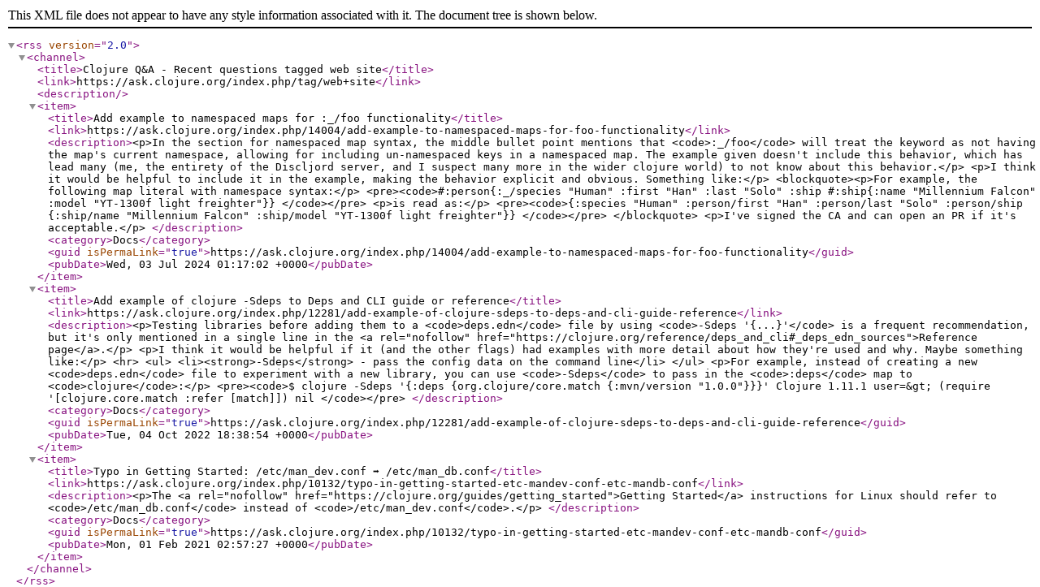

--- FILE ---
content_type: text/xml; charset=utf-8
request_url: https://ask.clojure.org/index.php/feed/tag/web+site.rss
body_size: 1485
content:
<?xml version="1.0" encoding="utf-8"?>
<rss version="2.0">
<channel>
<title>Clojure Q&amp;A - Recent questions tagged web site</title>
<link>https://ask.clojure.org/index.php/tag/web+site</link>
<description></description>
<item>
<title>Add example to namespaced maps for :_/foo functionality</title>
<link>https://ask.clojure.org/index.php/14004/add-example-to-namespaced-maps-for-foo-functionality</link>
<description>&lt;p&gt;In the section for namespaced map syntax, the middle bullet point mentions that &lt;code&gt;:_/foo&lt;/code&gt; will treat the keyword as not having the map's current namespace, allowing for including un-namespaced keys in a namespaced map. The example given doesn't include this behavior, which has lead many (me, the entirety of the Discljord server, and I suspect many more in the wider clojure world) to not know about this behavior.&lt;/p&gt;
&lt;p&gt;I think it would be helpful to include it in the example, making the behavior explicit and obvious. Something like:&lt;/p&gt;
&lt;blockquote&gt;&lt;p&gt;For example, the following map literal with namespace syntax:&lt;/p&gt;
&lt;pre&gt;&lt;code&gt;#:person{:_/species &quot;Human&quot;
         :first &quot;Han&quot;
         :last &quot;Solo&quot;
         :ship #:ship{:name &quot;Millennium Falcon&quot;
                      :model &quot;YT-1300f light freighter&quot;}}
&lt;/code&gt;&lt;/pre&gt;
&lt;p&gt;is read as:&lt;/p&gt;
&lt;pre&gt;&lt;code&gt;{:species &quot;Human&quot;
 :person/first &quot;Han&quot;
 :person/last &quot;Solo&quot;
 :person/ship {:ship/name &quot;Millennium Falcon&quot;
               :ship/model &quot;YT-1300f light freighter&quot;}}
&lt;/code&gt;&lt;/pre&gt;
&lt;/blockquote&gt;
&lt;p&gt;I've signed the CA and can open an PR if it's acceptable.&lt;/p&gt;
</description>
<category>Docs</category>
<guid isPermaLink="true">https://ask.clojure.org/index.php/14004/add-example-to-namespaced-maps-for-foo-functionality</guid>
<pubDate>Wed, 03 Jul 2024 01:17:02 +0000</pubDate>
</item>
<item>
<title>Add example of clojure -Sdeps to Deps and CLI guide or reference</title>
<link>https://ask.clojure.org/index.php/12281/add-example-of-clojure-sdeps-to-deps-and-cli-guide-reference</link>
<description>&lt;p&gt;Testing libraries before adding them to a &lt;code&gt;deps.edn&lt;/code&gt; file by using &lt;code&gt;-Sdeps '{...}'&lt;/code&gt; is a frequent recommendation, but it's only mentioned in a single line in the &lt;a rel=&quot;nofollow&quot; href=&quot;https://clojure.org/reference/deps_and_cli#_deps_edn_sources&quot;&gt;Reference page&lt;/a&gt;.&lt;/p&gt;
&lt;p&gt;I think it would be helpful if it (and the other flags) had examples with more detail about how they're used and why. Maybe something like:&lt;/p&gt;
&lt;hr&gt;
&lt;ul&gt;
&lt;li&gt;&lt;strong&gt;-Sdeps&lt;/strong&gt; - pass the config data on the command line&lt;/li&gt;
&lt;/ul&gt;
&lt;p&gt;For example, instead of creating a new &lt;code&gt;deps.edn&lt;/code&gt; file to experiment with a new library, you can use &lt;code&gt;-Sdeps&lt;/code&gt; to pass in the &lt;code&gt;:deps&lt;/code&gt; map to &lt;code&gt;clojure&lt;/code&gt;:&lt;/p&gt;
&lt;pre&gt;&lt;code&gt;$ clojure -Sdeps '{:deps {org.clojure/core.match {:mvn/version &quot;1.0.0&quot;}}}'
Clojure 1.11.1
user=&amp;gt; (require '[clojure.core.match :refer [match]])
nil
&lt;/code&gt;&lt;/pre&gt;
</description>
<category>Docs</category>
<guid isPermaLink="true">https://ask.clojure.org/index.php/12281/add-example-of-clojure-sdeps-to-deps-and-cli-guide-reference</guid>
<pubDate>Tue, 04 Oct 2022 18:38:54 +0000</pubDate>
</item>
<item>
<title>Typo in Getting Started: /etc/man_dev.conf ➡ /etc/man_db.conf</title>
<link>https://ask.clojure.org/index.php/10132/typo-in-getting-started-etc-mandev-conf-etc-mandb-conf</link>
<description>&lt;p&gt;The &lt;a rel=&quot;nofollow&quot; href=&quot;https://clojure.org/guides/getting_started&quot;&gt;Getting Started&lt;/a&gt; instructions for Linux should refer to &lt;code&gt;/etc/man_db.conf&lt;/code&gt; instead of &lt;code&gt;/etc/man_dev.conf&lt;/code&gt;.&lt;/p&gt;
</description>
<category>Docs</category>
<guid isPermaLink="true">https://ask.clojure.org/index.php/10132/typo-in-getting-started-etc-mandev-conf-etc-mandb-conf</guid>
<pubDate>Mon, 01 Feb 2021 02:57:27 +0000</pubDate>
</item>
</channel>
</rss>